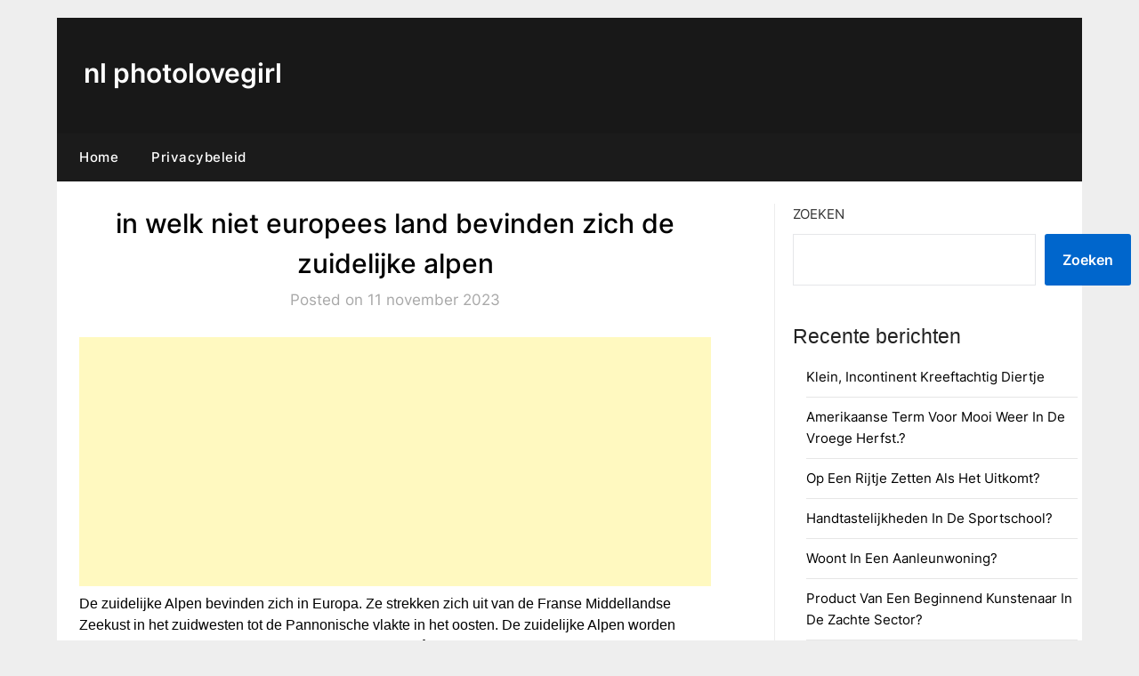

--- FILE ---
content_type: text/html; charset=utf-8
request_url: https://www.google.com/recaptcha/api2/aframe
body_size: 268
content:
<!DOCTYPE HTML><html><head><meta http-equiv="content-type" content="text/html; charset=UTF-8"></head><body><script nonce="pGGw_crp9BTX65EPg9qFJg">/** Anti-fraud and anti-abuse applications only. See google.com/recaptcha */ try{var clients={'sodar':'https://pagead2.googlesyndication.com/pagead/sodar?'};window.addEventListener("message",function(a){try{if(a.source===window.parent){var b=JSON.parse(a.data);var c=clients[b['id']];if(c){var d=document.createElement('img');d.src=c+b['params']+'&rc='+(localStorage.getItem("rc::a")?sessionStorage.getItem("rc::b"):"");window.document.body.appendChild(d);sessionStorage.setItem("rc::e",parseInt(sessionStorage.getItem("rc::e")||0)+1);localStorage.setItem("rc::h",'1769304413276');}}}catch(b){}});window.parent.postMessage("_grecaptcha_ready", "*");}catch(b){}</script></body></html>